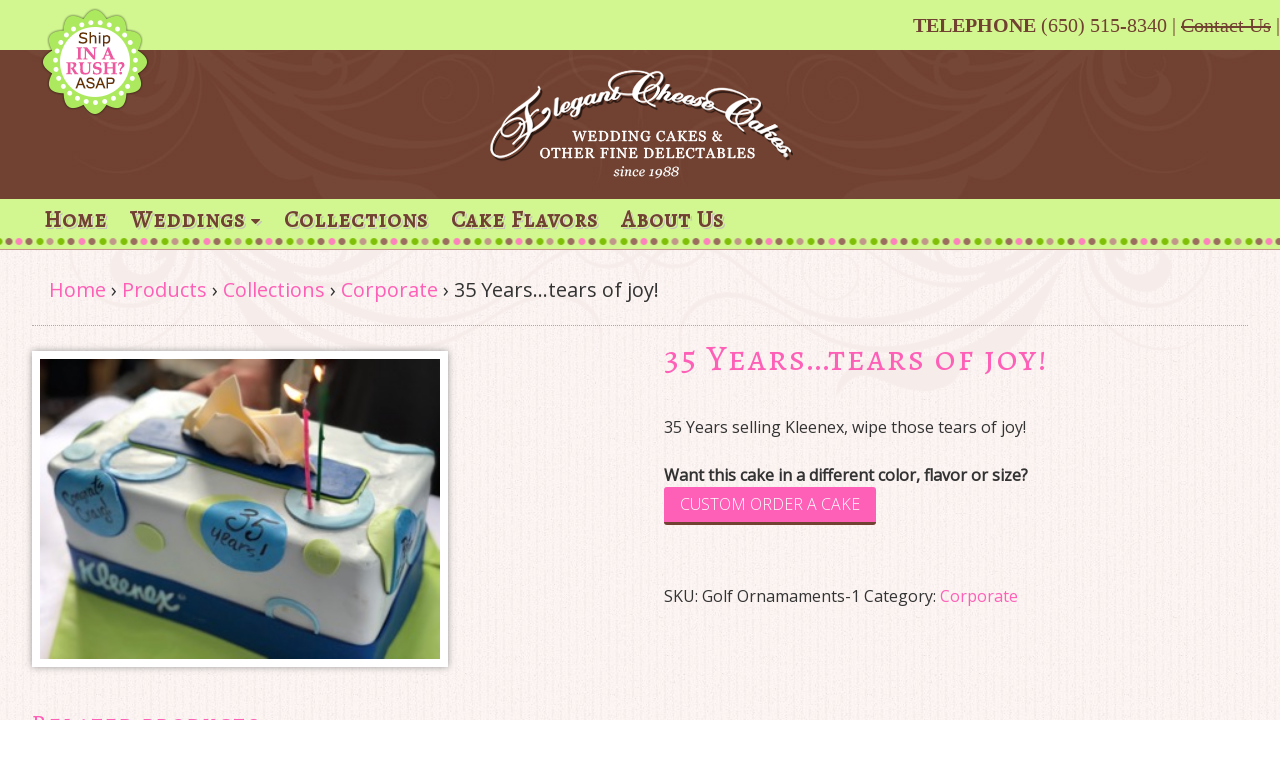

--- FILE ---
content_type: text/html; charset=UTF-8
request_url: https://www.elegantcheesecakes.com/product/piggy-2
body_size: 8093
content:
<!DOCTYPE html>
<html lang="en-US">
<head>
<meta charset="UTF-8" />
<title>35 Years&#8230;tears of joy! | Elegant Cheese Cakes</title>
<meta http-equiv="Content-Type" content="text/html; charset=UTF-8" />
<link rel="pingback" href="https://www.elegantcheesecakes.com/xmlrpc.php" />

<!--  Mobile viewport scale -->
<meta content="initial-scale=1.0, maximum-scale=1.0, user-scalable=yes" name="viewport"/>
<link rel='dns-prefetch' href='//ajax.googleapis.com' />
<link rel='dns-prefetch' href='//s.w.org' />
<link rel="alternate" type="application/rss+xml" title="Elegant Cheese Cakes &raquo; Feed" href="https://www.elegantcheesecakes.com/feed" />
<link rel="alternate" type="application/rss+xml" title="Elegant Cheese Cakes &raquo; Comments Feed" href="https://www.elegantcheesecakes.com/comments/feed" />
		<script type="text/javascript">
			window._wpemojiSettings = {"baseUrl":"https:\/\/s.w.org\/images\/core\/emoji\/12.0.0-1\/72x72\/","ext":".png","svgUrl":"https:\/\/s.w.org\/images\/core\/emoji\/12.0.0-1\/svg\/","svgExt":".svg","source":{"concatemoji":"https:\/\/www.elegantcheesecakes.com\/wp-includes\/js\/wp-emoji-release.min.js?ver=5.2.4"}};
			!function(a,b,c){function d(a,b){var c=String.fromCharCode;l.clearRect(0,0,k.width,k.height),l.fillText(c.apply(this,a),0,0);var d=k.toDataURL();l.clearRect(0,0,k.width,k.height),l.fillText(c.apply(this,b),0,0);var e=k.toDataURL();return d===e}function e(a){var b;if(!l||!l.fillText)return!1;switch(l.textBaseline="top",l.font="600 32px Arial",a){case"flag":return!(b=d([55356,56826,55356,56819],[55356,56826,8203,55356,56819]))&&(b=d([55356,57332,56128,56423,56128,56418,56128,56421,56128,56430,56128,56423,56128,56447],[55356,57332,8203,56128,56423,8203,56128,56418,8203,56128,56421,8203,56128,56430,8203,56128,56423,8203,56128,56447]),!b);case"emoji":return b=d([55357,56424,55356,57342,8205,55358,56605,8205,55357,56424,55356,57340],[55357,56424,55356,57342,8203,55358,56605,8203,55357,56424,55356,57340]),!b}return!1}function f(a){var c=b.createElement("script");c.src=a,c.defer=c.type="text/javascript",b.getElementsByTagName("head")[0].appendChild(c)}var g,h,i,j,k=b.createElement("canvas"),l=k.getContext&&k.getContext("2d");for(j=Array("flag","emoji"),c.supports={everything:!0,everythingExceptFlag:!0},i=0;i<j.length;i++)c.supports[j[i]]=e(j[i]),c.supports.everything=c.supports.everything&&c.supports[j[i]],"flag"!==j[i]&&(c.supports.everythingExceptFlag=c.supports.everythingExceptFlag&&c.supports[j[i]]);c.supports.everythingExceptFlag=c.supports.everythingExceptFlag&&!c.supports.flag,c.DOMReady=!1,c.readyCallback=function(){c.DOMReady=!0},c.supports.everything||(h=function(){c.readyCallback()},b.addEventListener?(b.addEventListener("DOMContentLoaded",h,!1),a.addEventListener("load",h,!1)):(a.attachEvent("onload",h),b.attachEvent("onreadystatechange",function(){"complete"===b.readyState&&c.readyCallback()})),g=c.source||{},g.concatemoji?f(g.concatemoji):g.wpemoji&&g.twemoji&&(f(g.twemoji),f(g.wpemoji)))}(window,document,window._wpemojiSettings);
		</script>
		<style type="text/css">
img.wp-smiley,
img.emoji {
	display: inline !important;
	border: none !important;
	box-shadow: none !important;
	height: 1em !important;
	width: 1em !important;
	margin: 0 .07em !important;
	vertical-align: -0.1em !important;
	background: none !important;
	padding: 0 !important;
}
</style>
	<style type="text/css">
@media only screen and (min-width: 980px) {
body.one-col-1360 #main-sidebar-container { width: 100%; }
body.one-col-1360 #main-sidebar-container #main { width: 100%; }
}
</style>
<link rel='stylesheet' id='wp-block-library-css'  href='https://www.elegantcheesecakes.com/wp-includes/css/dist/block-library/style.min.css?ver=5.2.4' type='text/css' media='all' />
<link rel='stylesheet' id='theme-stylesheet-css'  href='https://www.elegantcheesecakes.com/wp-content/themes/ecc-child/style.css?ver=1.0' type='text/css' media='all' />
<link rel='stylesheet' id='woocommerce-css'  href='https://www.elegantcheesecakes.com/wp-content/themes/canvas/includes/integrations/woocommerce/css/woocommerce.css?ver=5.2.4' type='text/css' media='all' />
<!--[if lt IE 9]>
<link href="https://www.elegantcheesecakes.com/wp-content/themes/canvas/css/non-responsive.css" rel="stylesheet" type="text/css" />
<style type="text/css">.col-full, #wrapper { width: 1360px; max-width: 1360px; } #inner-wrapper { padding: 0; } body.full-width #header, #nav-container, body.full-width #content, body.full-width #footer-widgets, body.full-width #footer { padding-left: 0; padding-right: 0; } body.fixed-mobile #top, body.fixed-mobile #header-container, body.fixed-mobile #footer-container, body.fixed-mobile #nav-container, body.fixed-mobile #footer-widgets-container { min-width: 1360px; padding: 0 1em; } body.full-width #content { width: auto; padding: 0 1em;}</style>
<![endif]-->
<script type='text/javascript' src='https://ajax.googleapis.com/ajax/libs/jquery/1.11.2/jquery.min.js?ver=1.11.2'></script>
<script type='text/javascript' src='https://www.elegantcheesecakes.com/wp-content/themes/canvas/includes/js/third-party.min.js?ver=5.2.4'></script>
<script type='text/javascript' src='https://www.elegantcheesecakes.com/wp-content/themes/canvas/includes/js/modernizr.min.js?ver=2.6.2'></script>
<script type='text/javascript' src='https://www.elegantcheesecakes.com/wp-content/themes/canvas/includes/js/general.min.js?ver=5.2.4'></script>

<!-- Adjust the website width -->
<style type="text/css">
	.col-full, #wrapper { max-width: 1360px !important; }
</style>

<link rel='https://api.w.org/' href='https://www.elegantcheesecakes.com/wp-json/' />
<link rel="EditURI" type="application/rsd+xml" title="RSD" href="https://www.elegantcheesecakes.com/xmlrpc.php?rsd" />
<link rel="wlwmanifest" type="application/wlwmanifest+xml" href="https://www.elegantcheesecakes.com/wp-includes/wlwmanifest.xml" /> 
<meta name="generator" content="WordPress 5.2.4" />
<meta name="generator" content="WooCommerce 3.0.0" />
<link rel="canonical" href="https://www.elegantcheesecakes.com/product/piggy-2" />
<link rel='shortlink' href='https://www.elegantcheesecakes.com/?p=4177' />
<link rel="alternate" type="application/json+oembed" href="https://www.elegantcheesecakes.com/wp-json/oembed/1.0/embed?url=https%3A%2F%2Fwww.elegantcheesecakes.com%2Fproduct%2Fpiggy-2" />
<link rel="alternate" type="text/xml+oembed" href="https://www.elegantcheesecakes.com/wp-json/oembed/1.0/embed?url=https%3A%2F%2Fwww.elegantcheesecakes.com%2Fproduct%2Fpiggy-2&#038;format=xml" />

<!-- Custom CSS Styling -->
<style type="text/css">
#logo .site-title, #logo .site-description { display:none; }
body {background-repeat:no-repeat;background-position:top left;background-attachment:scroll;border-top:0px solid #000000;}
a:link, a:visited, #loopedSlider a.flex-prev:hover, #loopedSlider a.flex-next:hover {color:#fe60b7} .quantity .plus, .quantity .minus {background-color: #fe60b7;}
a:hover, .post-more a:hover, .post-meta a:hover, .post p.tags a:hover {color:#dd9933}
body #wrapper .button, body #wrapper #content .button, body #wrapper #content .button:visited, body #wrapper #content .reply a, body #wrapper #content #respond .form-submit input#submit, input[type=submit], body #wrapper #searchsubmit, #navigation ul.cart .button, body #wrapper .woo-sc-button {border: none; background:#fe60b7}
body #wrapper .button:hover, body #wrapper #content .button:hover, body #wrapper #content .reply a:hover, body #wrapper #content #respond .form-submit input#submit:hover, input[type=submit]:hover, body #wrapper #searchsubmit:hover, #navigation ul.cart .button:hover, body #wrapper .woo-sc-button:hover {border: none; background:#88cb08}
#header {background-color:#714131;background-repeat:no-repeat;background-position:left top;margin-top:0px;margin-bottom:0px;padding-top:40px;padding-bottom:40px;border:0px solid ;}
#logo .site-title a {font:bold 40px/1em Arial, sans-serif;color:#ffffff;}
#logo .site-description {font:300 13px/1em Arial, sans-serif;color:#ffffff;}
#header-container{background-color:#714131;}#nav-container{background:transparent;}#nav-container{border-top:0px solid #dbdbdb;border-bottom:0px solid #dbdbdb;border-left:none;border-right:none;}#nav-container #navigation ul#main-nav > li:first-child{border-left: 0px solid #dbdbdb;}#footer-widgets-container{background-color:#714131}#footer-widgets{border:none;}#footer-container{background-color:#714131}#footer-container{border-top:0px solid #dbdbdb;}#footer {border-width: 0 !important;}
body, p { font:normal 20px/1.5em 'Open Sans', arial, sans-serif;color:#333333; }
h1 { font:normal 40px/1.2em 'Alegreya SC', arial, sans-serif;color:#fe60b7; }h2 { font:normal 36px/1.2em 'Alegreya SC', arial, sans-serif;color:#fe60b7; }h3 { font:bold 22px/1.2em 'Open Sans', arial, sans-serif;color:#756762; }h4 { font:bold 16px/1.2em 'Open Sans', arial, sans-serif;color:#756762; }h5 { font:bold 14px/1.2em 'Open Sans', arial, sans-serif;color:#756762; }h6 { font:bold 12px/1.2em 'Open Sans', arial, sans-serif;color:#756762; }
.page-title, .post .title, .page .title {font:bold 28px/1.1em Helvetica, Arial, sans-serif;color:#222222;}
.post .title a:link, .post .title a:visited, .page .title a:link, .page .title a:visited {color:#222222}
.post-meta { font:thin 12px/1.5em Helvetica, Arial, sans-serif;color:#999999; }
.entry, .entry p{ font:300 15px/1.5em Helvetica, Arial, sans-serif;color:#555555; }
.post-more {font:thin 13px/1.5em Helvetica, Arial, sans-serif;color:;border-top:0px solid #e6e6e6;border-bottom:0px solid #e6e6e6;}
#post-author, #connect {border-top:1px solid #e6e6e6;border-bottom:1px solid #e6e6e6;border-left:1px solid #e6e6e6;border-right:1px solid #e6e6e6;border-radius:5px;-moz-border-radius:5px;-webkit-border-radius:5px;background-color:#fafafa}
.nav-entries a, .woo-pagination { font:thin 13px/1em Helvetica, Arial, sans-serif;color:#888; }
.woo-pagination a, .woo-pagination a:hover {color:#888!important}
.widget h3 {font:bold 14px/1.2em Helvetica, Arial, sans-serif;color:#555555;border-bottom:1px solid #e6e6e6;}
.widget_recent_comments li, #twitter li { border-color: #e6e6e6;}
.widget p, .widget .textwidget { font:thin 13px/1.5em Helvetica, Arial, sans-serif;color:#555555; }
.widget {font:thin 13px/1.5em Helvetica, Arial, sans-serif;color:#555555;}
#tabs .inside li a, .widget_woodojo_tabs .tabbable .tab-pane li a { font:bold 12px/1.5em Helvetica, Arial, sans-serif;color:#555555; }
#tabs .inside li span.meta, .widget_woodojo_tabs .tabbable .tab-pane li span.meta { font:thin 11px/1.5em Helvetica, Arial, sans-serif;color:#999999; }
#tabs ul.wooTabs li a, .widget_woodojo_tabs .tabbable .nav-tabs li a { font:thin 11px/2em Helvetica, Arial, sans-serif;color:#999999; }
@media only screen and (min-width:768px) {
ul.nav li a, #navigation ul.rss a, #navigation ul.cart a.cart-contents, #navigation .cart-contents #navigation ul.rss, #navigation ul.nav-search, #navigation ul.nav-search a { font:bold 23px/1.2em 'Alegreya SC', arial, sans-serif;color:#714131; } #navigation ul.rss li a:before, #navigation ul.nav-search a.search-contents:before { color:#714131;}
#navigation ul.nav > li a:hover, #navigation ul.nav > li:hover a, #navigation ul.nav li ul li a, #navigation ul.cart > li:hover > a, #navigation ul.cart > li > ul > div, #navigation ul.cart > li > ul > div p, #navigation ul.cart > li > ul span, #navigation ul.cart .cart_list a, #navigation ul.nav li.current_page_item a, #navigation ul.nav li.current_page_parent a, #navigation ul.nav li.current-menu-ancestor a, #navigation ul.nav li.current-cat a, #navigation ul.nav li.current-menu-item a { color:#714131!important; }
#navigation ul.nav > li a:hover, #navigation ul.nav > li:hover, #navigation ul.nav li ul, #navigation ul.cart li:hover a.cart-contents, #navigation ul.nav-search li:hover a.search-contents, #navigation ul.nav-search a.search-contents + ul, #navigation ul.cart a.cart-contents + ul, #navigation ul.nav li.current_page_item a, #navigation ul.nav li.current_page_parent a, #navigation ul.nav li.current-menu-ancestor a, #navigation ul.nav li.current-cat a, #navigation ul.nav li.current-menu-item a{background-color:transparent!important}
#navigation ul.nav li ul, #navigation ul.cart > li > ul > div  { border: 0px solid #dbdbdb; }
#navigation ul.nav > li:hover > ul  { left: 0; }
#navigation ul.nav > li  { border-right: 0px solid #dbdbdb; }#navigation ul.nav > li:hover > ul  { left: 0; }
#navigation { box-shadow: none; -moz-box-shadow: none; -webkit-box-shadow: none; }#navigation ul li:first-child, #navigation ul li:first-child a { border-radius:0px 0 0 0px; -moz-border-radius:0px 0 0 0px; -webkit-border-radius:0px 0 0 0px; }
#nav-container { margin-top:0px;margin-bottom:0px; }#navigation {background:transparent;border-top:0px solid #dbdbdb;border-bottom:0px solid #dbdbdb;border-left:0px solid #dbdbdb;border-right:0px solid #dbdbdb;border-radius:0px; -moz-border-radius:0px; -webkit-border-radius:0px;margin-top:0;margin-bottom:0;}
#top, #top ul.nav li ul li a:hover { background:#d2f790;}
#top ul.nav li a:hover, #top ul.nav li.current_page_item a, #top ul.nav li.current_page_parent a,#top ul.nav li.current-menu-ancestor a,#top ul.nav li.current-cat a,#top ul.nav li.current-menu-item a,#top ul.nav li.sfHover, #top ul.nav li ul, #top ul.nav > li:hover a, #top ul.nav li ul li a { color:#714131!important;}
#top ul.nav li a:hover, #top ul.nav li.current_page_item a, #top ul.nav li.current_page_parent a,#top ul.nav li.current-menu-ancestor a,#top ul.nav li.current-cat a,#top ul.nav li.current-menu-item a,#top ul.nav li.sfHover, #top ul.nav li ul, #top ul.nav > li:hover { background:none;}
#top ul.nav li a { font:normal 18px/1.6em Georgia, serif;color:#714131; }
#top ul.nav li.parent > a:after { border-top-color:#714131;}
}
#footer, #footer p { font:300 13px/1.4em Arial, sans-serif;color:#999999; }
#footer {border-top:0px solid #dbdbdb;border-bottom:0px solid ;border-left:0px solid ;border-right:0px solid ;border-radius:0px; -moz-border-radius:0px; -webkit-border-radius:0px;}
.magazine #loopedSlider .content h2.title a { font:bold 24px/1em Arial, sans-serif;color:#ffffff; }
.wooslider-theme-magazine .slide-title a { font:bold 24px/1em Arial, sans-serif;color:#ffffff; }
.magazine #loopedSlider .content .excerpt p { font:thin 13px/1.5em Arial, sans-serif;color:#cccccc; }
.wooslider-theme-magazine .slide-content p, .wooslider-theme-magazine .slide-excerpt p { font:thin 13px/1.5em Arial, sans-serif;color:#cccccc; }
.magazine .block .post .title a {font:bold 18px/1.2em Helvetica, Arial, sans-serif;color:#222222; }
#loopedSlider.business-slider .content h2 { font:bold 64px/1em Arial, sans-serif;color:#ffffff; }
#loopedSlider.business-slider .content h2.title a { font:bold 64px/1em Arial, sans-serif;color:#ffffff; }
.wooslider-theme-business .has-featured-image .slide-title { font:bold 64px/1em Arial, sans-serif;color:#ffffff; }
.wooslider-theme-business .has-featured-image .slide-title a { font:bold 64px/1em Arial, sans-serif;color:#ffffff; }
#wrapper #loopedSlider.business-slider .content p { font:300 21px/1.5em Arial, sans-serif;color:#cccccc; }
.wooslider-theme-business .has-featured-image .slide-content p { font:300 21px/1.5em Arial, sans-serif;color:#cccccc; }
.wooslider-theme-business .has-featured-image .slide-excerpt p { font:300 21px/1.5em Arial, sans-serif;color:#cccccc; }
@media only screen and (min-width:768px) {
#wrapper #loopedSlider.business-slider .content { background: none; width: 50%; top: 20%; bottom: inherit; }
}
.archive_header { font:bold 18px/1em Arial, sans-serif;color:#222222; }
.archive_header {border-bottom:1px solid #e6e6e6;}
</style>

<!-- Woo Shortcodes CSS -->
<link href="https://www.elegantcheesecakes.com/wp-content/themes/canvas/functions/css/shortcodes.css" rel="stylesheet" type="text/css" />

<!-- Custom Stylesheet -->
<link href="https://www.elegantcheesecakes.com/wp-content/themes/canvas/custom.css" rel="stylesheet" type="text/css" />

<!-- Custom Stylesheet In Child Theme -->
<link href="https://www.elegantcheesecakes.com/wp-content/themes/ecc-child/custom.css" rel="stylesheet" type="text/css" />

<!-- Theme version -->
<meta name="generator" content="Elegant Cheese Cakes 1.0" />
<meta name="generator" content="Canvas 5.9.11" />
<meta name="generator" content="WooFramework 6.2.0" />

<!-- Google Webfonts -->
<link href="https://fonts.googleapis.com/css?family=Open+Sans%3A300%2C%3A300italic%2C%3Aregular%2C%3Aitalic%2C%3A600%2C%3A600italic%2C%3A700%2C%3A700italic%2C%3A800%2C%3A800italic%7CAlegreya+SC%3Aregular%2C%3Aitalic%2C%3A700%2C%3A700italic%2C%3A900%2C%3A900italic" rel="stylesheet" type="text/css" />
<!--[if lt IE 9]><script src="https://html5shiv.googlecode.com/svn/trunk/html5.js"></script><![endif]--><style type="text/css">.broken_link, a.broken_link {
	text-decoration: line-through;
}</style><link rel="icon" href="https://www.elegantcheesecakes.com/wp-content/uploads/cropped-ecc-icon2-32x32.png" sizes="32x32" />
<link rel="icon" href="https://www.elegantcheesecakes.com/wp-content/uploads/cropped-ecc-icon2-192x192.png" sizes="192x192" />
<link rel="apple-touch-icon-precomposed" href="https://www.elegantcheesecakes.com/wp-content/uploads/cropped-ecc-icon2-180x180.png" />
<meta name="msapplication-TileImage" content="https://www.elegantcheesecakes.com/wp-content/uploads/cropped-ecc-icon2-270x270.png" />
<script type='text/javascript' src="/wp-content/themes/ecc-child/js/ecc-scripts.js"></script>

</head>
<body class="product-template-default single single-product postid-4177 custom-background woocommerce woocommerce-page chrome alt-style-default has-lightbox one-col width-1360 one-col-1360 full-width full-header full-footer">
 	<div class="head-top-bar-wrapper">
    	<div class="head-top-bar-content col-full">
			<div class="top-bar-contact"><strong> TELEPHONE</strong> (650) 515-8340 | <a href="http://elegantcheesecakes.com/contact-us/" class="broken_link">Contact Us</a> | <a href="http://elegantcheesecakes.com/my-account/" class="broken_link">My Account</a></div>
        </div>
    </div>


<div id="wrapper">

	<div id="inner-wrapper">


	    <!--#header-container-->
    <div id="header-container">
<h3 class="nav-toggle icon"><a href="#navigation">Navigation</a></h3>

	<header id="header" class="col-full">
            <a href="/ship-today" title="Need It ASAP? View our quick ship items"><div class="top-bar-rush-badge"></div></a>

		<div id="logo">
<a href="https://www.elegantcheesecakes.com/" title="And you thought we just made great cheese cakes."><img src="https://elegantcheesecakes.com/wp-content/uploads/2015/06/ecc-logo1.png" alt="Elegant Cheese Cakes" /></a>
<span class="site-title"><a href="https://www.elegantcheesecakes.com/">Elegant Cheese Cakes</a></span>
<span class="site-description">And you thought we just made great cheese cakes.</span>
</div>
        
	</header>
    
	    </div><!--/#header-container-->
    <!--#nav-container-->
    <div id="nav-container">
<nav id="navigation" class="col-full" role="navigation">

	
	<section class="menus nav-icons nav-icons-1">

		<a href="https://www.elegantcheesecakes.com" class="nav-home"><span>Home</span></a>

	<h3>Main Nav</h3><ul id="main-nav" class="nav fl"><li id="menu-item-15" class="menu-item menu-item-type-post_type menu-item-object-page menu-item-home menu-item-15"><a href="https://www.elegantcheesecakes.com/">Home</a></li>
<li id="menu-item-58" class="menu-item menu-item-type-post_type menu-item-object-page menu-item-has-children menu-item-58"><a href="https://www.elegantcheesecakes.com/weddings">Weddings</a>
<ul class="sub-menu">
	<li id="menu-item-990" class="menu-item menu-item-type-post_type menu-item-object-page menu-item-990"><a href="https://www.elegantcheesecakes.com/wedding-cakes">Wedding Cakes</a></li>
	<li id="menu-item-885" class="menu-item menu-item-type-custom menu-item-object-custom menu-item-885"><a href="/product-category/weddings/smaller-nuptials">Smaller Nuptials</a></li>
	<li id="menu-item-886" class="menu-item menu-item-type-custom menu-item-object-custom menu-item-886"><a href="/product-category/weddings/wedding-individual-desserts">Individual Desserts</a></li>
	<li id="menu-item-887" class="menu-item menu-item-type-custom menu-item-object-custom menu-item-887"><a href="/product-category/weddings/shower-and-groom">Shower and Groom Cakes</a></li>
	<li id="menu-item-888" class="menu-item menu-item-type-post_type menu-item-object-page menu-item-888"><a href="https://www.elegantcheesecakes.com/flavors">Cake Flavors</a></li>
</ul>
</li>
<li id="menu-item-1266" class="menu-item menu-item-type-post_type menu-item-object-page menu-item-1266"><a href="https://www.elegantcheesecakes.com/our-collections">Collections</a></li>
<li id="menu-item-55" class="menu-item menu-item-type-post_type menu-item-object-page menu-item-55"><a href="https://www.elegantcheesecakes.com/flavors">Cake Flavors</a></li>
<li id="menu-item-57" class="menu-item menu-item-type-post_type menu-item-object-page menu-item-57"><a href="https://www.elegantcheesecakes.com/about-us">About Us</a></li>
</ul>	<div class="side-nav">
    	<ul class="cart fr no-rss-link">
    		<li>
    				<a class="cart-contents" href="" title="View your shopping cart">
			</a>
    			<ul>
	    			<li><div class="widget woocommerce widget_shopping_cart"><div class="widget_shopping_cart_content"></div></div></li>
				</ul>
    		</li>
   		</ul>
    		</div><!-- /#side-nav -->

	</section><!-- /.menus -->

	<a href="#top" class="nav-close"><span>Return to Content</span></a>

</nav>
    </div><!--/#nav-container-->

			<!-- #content Starts -->
			    <div id="content" class="col-full">

	    	<div id="main-sidebar-container">

	            <!-- #main Starts -->
	            	            <section id="main" class="col-left">
	    <div class="breadcrumb breadcrumbs woo-breadcrumbs"><div class="breadcrumb-trail"><span class="trail-before"><span class="breadcrumb-title">You are here:</span></span> <a href="https://www.elegantcheesecakes.com" title="Elegant Cheese Cakes" rel="home" class="trail-begin">Home</a> <span class="sep">›</span> <a href="https://www.elegantcheesecakes.com/shop" title="Products">Products</a> <span class="sep">›</span> <a href="https://www.elegantcheesecakes.com/product-category/collections" title="View Collections">Collections</a> <span class="sep">›</span> <a href="https://www.elegantcheesecakes.com/product-category/collections/corporate" title="View Corporate">Corporate</a> <span class="sep">›</span> <span class="trail-end">35 Years&#8230;tears of joy!</span></div></div>
		
			

<div id="product-4177" class="post-4177 product type-product status-publish has-post-thumbnail product_cat-corporate product_shipping_class-custom-quote first instock shipping-taxable product-type-simple">

	<div class="woocommerce-product-gallery woocommerce-product-gallery--with-images woocommerce-product-gallery--columns-4 images" data-columns="4" style="opacity: 0; transition: opacity .25s ease-in-out;">
	<figure class="woocommerce-product-gallery__wrapper">
		<div data-thumb="https://www.elegantcheesecakes.com/wp-content/uploads/kleenex-180x180.jpeg" class="woocommerce-product-gallery__image"><a href="https://www.elegantcheesecakes.com/wp-content/uploads/kleenex.jpeg"><img width="320" height="240" src="https://www.elegantcheesecakes.com/wp-content/uploads/kleenex.jpeg" class="attachment-shop_single size-shop_single wp-post-image" alt="" title="" data-src="https://www.elegantcheesecakes.com/wp-content/uploads/kleenex.jpeg" data-large_image="https://www.elegantcheesecakes.com/wp-content/uploads/kleenex.jpeg" data-large_image_width="320" data-large_image_height="240" srcset="https://www.elegantcheesecakes.com/wp-content/uploads/kleenex.jpeg 320w, https://www.elegantcheesecakes.com/wp-content/uploads/kleenex-300x225.jpeg 300w" sizes="(max-width: 320px) 100vw, 320px" /></a></div>	</figure>
</div>

	<div class="summary entry-summary">

		<h1 class="product_title entry-title">35 Years&#8230;tears of joy!</h1><p class="price"></p>
<div class="woocommerce-product-details__short-description">
    <p>35 Years selling Kleenex, wipe those tears of joy!</p>
<p><strong>Want this cake in a different color, flavor or size?</strong><br />
<a href="/custom-order/" class="woo-sc-button  custom" style="background:;border-color:"><span class="woo-">Custom Order A Cake</span></a></p>
</div>
<div class="product_meta">

	
	
		<span class="sku_wrapper">SKU: <span class="sku">Golf Ornamaments-1</span></span>

	
	<span class="posted_in">Category: <a href="https://www.elegantcheesecakes.com/product-category/collections/corporate" rel="tag">Corporate</a></span>
	
	
</div>


	</div><!-- .summary -->

	
	<div class="woocommerce-tabs wc-tabs-wrapper">
		<ul class="tabs wc-tabs" role="tablist">
							<li class="description_tab" id="tab-title-description" role="tab" aria-controls="tab-description">
					<a href="#tab-description">Description</a>
				</li>
					</ul>
					<div class="woocommerce-Tabs-panel woocommerce-Tabs-panel--description panel entry-content wc-tab" id="tab-description" role="tabpanel" aria-labelledby="tab-title-description">
				
  <h2>Description</h2>

<p>&nbsp;</p>
<p>Send a little cheer next Holiday with our personalized golf balls. Someone special had the the winning swing!</p>
<p><strong>Want this cake in a different color, flavor or size?</strong><br />
<a href="/custom-order/" class="woo-sc-button  custom" style="background:;border-color:"><span class="woo-">Custom Order A Cake</span></a>
			</div>
			</div>


	<section class="related products">

		<h2>Related products</h2>

		<ul class="products">

			
				<li class="post-2663 product type-product status-publish has-post-thumbnail product_cat-corporate product_cat-christmas product_shipping_class-shipping-free first instock shipping-taxable product-type-simple">
	<a href="https://www.elegantcheesecakes.com/product/cigars-for-any-celebration" class="woocommerce-LoopProduct-link"><img width="300" height="300" src="https://www.elegantcheesecakes.com/wp-content/uploads/cigarsaltreca-300x300.jpg" class="attachment-shop_catalog size-shop_catalog wp-post-image" alt="cigarsaltreca" title="cigarsaltreca" srcset="https://www.elegantcheesecakes.com/wp-content/uploads/cigarsaltreca-300x300.jpg 300w, https://www.elegantcheesecakes.com/wp-content/uploads/cigarsaltreca-150x150.jpg 150w, https://www.elegantcheesecakes.com/wp-content/uploads/cigarsaltreca-180x180.jpg 180w, https://www.elegantcheesecakes.com/wp-content/uploads/cigarsaltreca-600x600.jpg 600w" sizes="(max-width: 300px) 100vw, 300px" /><h2 class="woocommerce-loop-product__title">Cigars for any celebration</h2>
</a><a rel="nofollow" href="https://www.elegantcheesecakes.com/product/cigars-for-any-celebration" data-quantity="1" data-product_id="2663" data-product_sku="Cigars" class="button product_type_simple ajax_add_to_cart">Read more</a></li>

			
				<li class="post-3123 product type-product status-publish has-post-thumbnail product_cat-special-occasions product_cat-corporate product_shipping_class-custom-quote  instock shipping-taxable product-type-simple">
	<a href="https://www.elegantcheesecakes.com/product/the-book-club-party-2" class="woocommerce-LoopProduct-link"><img width="300" height="300" src="https://www.elegantcheesecakes.com/wp-content/uploads/product_img_751_400x400-300x300.jpg" class="attachment-shop_catalog size-shop_catalog wp-post-image" alt="product_img_751_400x400" title="product_img_751_400x400" srcset="https://www.elegantcheesecakes.com/wp-content/uploads/product_img_751_400x400-300x300.jpg 300w, https://www.elegantcheesecakes.com/wp-content/uploads/product_img_751_400x400-150x150.jpg 150w, https://www.elegantcheesecakes.com/wp-content/uploads/product_img_751_400x400-180x180.jpg 180w, https://www.elegantcheesecakes.com/wp-content/uploads/product_img_751_400x400.jpg 400w" sizes="(max-width: 300px) 100vw, 300px" /><h2 class="woocommerce-loop-product__title">The Graduate</h2>
</a><a rel="nofollow" href="https://www.elegantcheesecakes.com/product/the-book-club-party-2" data-quantity="1" data-product_id="3123" data-product_sku="bookclub-1" class="button product_type_simple ajax_add_to_cart">Read more</a></li>

			
				<li class="post-3128 product type-product status-publish has-post-thumbnail product_cat-special-occasions product_cat-corporate product_shipping_class-custom-quote  instock shipping-taxable product-type-simple">
	<a href="https://www.elegantcheesecakes.com/product/the-book-club-party-2-2" class="woocommerce-LoopProduct-link"><img width="300" height="300" src="https://www.elegantcheesecakes.com/wp-content/uploads/matts57th-e1493289721658-300x300.jpg" class="attachment-shop_catalog size-shop_catalog wp-post-image" alt="matt57" title="matt57" srcset="https://www.elegantcheesecakes.com/wp-content/uploads/matts57th-e1493289721658-300x300.jpg 300w, https://www.elegantcheesecakes.com/wp-content/uploads/matts57th-e1493289721658-150x150.jpg 150w, https://www.elegantcheesecakes.com/wp-content/uploads/matts57th-e1493289721658-180x180.jpg 180w, https://www.elegantcheesecakes.com/wp-content/uploads/matts57th-e1493289721658-600x600.jpg 600w" sizes="(max-width: 300px) 100vw, 300px" /><h2 class="woocommerce-loop-product__title">A saucey 57th</h2>
</a><a rel="nofollow" href="https://www.elegantcheesecakes.com/product/the-book-club-party-2-2" data-quantity="1" data-product_id="3128" data-product_sku="bookclub-1-1" class="button product_type_simple ajax_add_to_cart">Read more</a></li>

			
				<li class="post-13232 product type-product status-publish has-post-thumbnail product_cat-special-occasions product_cat-corporate product_shipping_class-custom-quote last instock shipping-taxable product-type-simple">
	<a href="https://www.elegantcheesecakes.com/product/the-book-club-party-2-2-2" class="woocommerce-LoopProduct-link"><img width="300" height="300" src="https://www.elegantcheesecakes.com/wp-content/uploads/IMG_3577-300x300.jpg" class="attachment-shop_catalog size-shop_catalog wp-post-image" alt="IMG_3577" title="IMG_3577" srcset="https://www.elegantcheesecakes.com/wp-content/uploads/IMG_3577-300x300.jpg 300w, https://www.elegantcheesecakes.com/wp-content/uploads/IMG_3577-150x150.jpg 150w, https://www.elegantcheesecakes.com/wp-content/uploads/IMG_3577-180x180.jpg 180w, https://www.elegantcheesecakes.com/wp-content/uploads/IMG_3577-600x600.jpg 600w" sizes="(max-width: 300px) 100vw, 300px" /><h2 class="woocommerce-loop-product__title">100 Years</h2>
</a><a rel="nofollow" href="https://www.elegantcheesecakes.com/product/the-book-club-party-2-2-2" data-quantity="1" data-product_id="13232" data-product_sku="bookclub-1-1-2" class="button product_type_simple ajax_add_to_cart">Read more</a></li>

			
		</ul>

	</section>


</div><!-- #product-4177 -->


		
					</section><!-- /#main -->
	            
			</div><!-- /#main-sidebar-container -->

			
	    </div><!-- /#content -->
			    
	
    <!--#footer-widgets-container-->
    <div id="footer-widgets-container">
<section id="footer-widgets" class="col-full col-3">
				<div class="block footer-widget-1">
    	<div id="nav_menu-3" class="widget widget_nav_menu"><h3>OUR CAKES</h3><div class="menu-our-cakes-container"><ul id="menu-our-cakes" class="menu"><li id="menu-item-1267" class="menu-item menu-item-type-post_type menu-item-object-page menu-item-1267"><a href="https://www.elegantcheesecakes.com/our-collections">Our Collections</a></li>
<li id="menu-item-272" class="menu-item menu-item-type-post_type menu-item-object-page menu-item-272"><a href="https://www.elegantcheesecakes.com/weddings">Weddings</a></li>
<li id="menu-item-273" class="menu-item menu-item-type-post_type menu-item-object-page menu-item-273"><a href="https://www.elegantcheesecakes.com/flavors">Cake Flavors</a></li>
</ul></div></div>	</div>
        				<div class="block footer-widget-2">
    	<div id="nav_menu-4" class="widget widget_nav_menu"><h3>ABOUT US</h3><div class="menu-about-us-container"><ul id="menu-about-us" class="menu"><li id="menu-item-277" class="menu-item menu-item-type-post_type menu-item-object-page menu-item-277"><a href="https://www.elegantcheesecakes.com/about-us">About Elegant Cheese Cakes</a></li>
</ul></div></div><div id="nav_menu-8" class="widget widget_nav_menu"><h3>Terms and Conditions</h3><div class="menu-terms-container"><ul id="menu-terms" class="menu"><li id="menu-item-831" class="menu-item menu-item-type-post_type menu-item-object-page menu-item-831"><a href="https://www.elegantcheesecakes.com/shipping-pricing-and-terms">Shipping Pricing and Terms</a></li>
<li id="menu-item-832" class="menu-item menu-item-type-post_type menu-item-object-page menu-item-832"><a href="https://www.elegantcheesecakes.com/privacy-policy">Privacy Policy</a></li>
<li id="menu-item-833" class="menu-item menu-item-type-post_type menu-item-object-page menu-item-833"><a href="https://www.elegantcheesecakes.com/terms-of-use">Terms of Use</a></li>
</ul></div></div>	</div>
        				<div class="block footer-widget-3">
    	<div id="woo_subscribe-2" class="widget widget_woo_subscribe">
	
	<aside id="connect">

		<h3>GET SOCIAL</h3>



		<div >

			<p>Follow Us Online.</p>



			


			


			
			<div class="social">

		   		
		   		<a target="_blank" href="https://www.facebook.com/pages/Elegant-Cheese-Cakes/147458490586" class="facebook" title="Facebook"></a>



		   		
		   		<a target="_blank" href="https://www.flickr.com/photos/54370467@N04/" class="flickr" title="Flickr"></a>



		   		
		   		<a target="_blank" href="https://instagram.com/elegantcheesecakes/" class="instagram" title="Instagram"></a>



				
		   		<a target="_blank" href="https://www.pinterest.com/elegcheesecakes/" class="pinterest" title="Pinterest"></a>



				
			</div>

			


		</div><!-- col-left -->



		


        <div class="fix"></div>

	</aside>

	
</div><div id="media_image-2" class="widget widget_media_image"><h3>Featured in Wedding Chicks</h3><a href="https://www.weddingchicks.com/blog/luxury-ritz-carlton-half-moon-bay-wedding-l-15764-l-43.html"><img width="150" height="150" src="https://www.elegantcheesecakes.com/wp-content/uploads/wedding-chicks-w-150x150.png" class="image wp-image-3860  attachment-thumbnail size-thumbnail" alt="" style="max-width: 100%; height: auto;" srcset="https://www.elegantcheesecakes.com/wp-content/uploads/wedding-chicks-w-150x150.png 150w, https://www.elegantcheesecakes.com/wp-content/uploads/wedding-chicks-w-298x300.png 298w, https://www.elegantcheesecakes.com/wp-content/uploads/wedding-chicks-w-180x180.png 180w, https://www.elegantcheesecakes.com/wp-content/uploads/wedding-chicks-w.png 300w" sizes="(max-width: 150px) 100vw, 150px" /></a></div>	</div>
        		<div class="fix"></div>
</section><!--/#footer-widgets-->
	</div><!--/#footer_widgets_container_end-->
    <!--#footer_container_start-->
    <div id="footer-container">
	<footer id="footer" class="col-full">

		
		<div id="copyright" class="col-left">
			<p><p></p></p>		</div>

		<div id="credit" class="col-right">
			<p><p></p></p>		</div>

	</footer>

	    </div><!--/#footer_container_end-->

	</div><!-- /#inner-wrapper -->

</div><!-- /#wrapper -->

<div class="fix"></div><!--/.fix-->

			<script>
				jQuery(document).ready(function(){
					jQuery('.images a').attr('rel', 'prettyPhoto[product-gallery]');
				});
			</script>
		<script type="application/ld+json">{"@context":"http:\/\/schema.org\/","@type":"Product","@id":"https:\/\/www.elegantcheesecakes.com\/product\/piggy-2","url":"https:\/\/www.elegantcheesecakes.com\/product\/piggy-2","name":"35 Years...tears of joy!","offers":[{"@type":"Offer","priceCurrency":"USD","availability":"http:\/\/schema.org\/InStock","sku":"Golf Ornamaments-1","image":"https:\/\/www.elegantcheesecakes.com\/wp-content\/uploads\/kleenex.jpeg","description":"&nbsp; Send a little cheer next Holiday with our personalized\u00a0golf balls. Someone special had the the winning swing! Want this cake in a different color, flavor or size? [button link=\"\/custom-order\/\"]Custom Order A Cake[\/button]","seller":{"@type":"Organization","name":"Elegant Cheese Cakes","url":"https:\/\/www.elegantcheesecakes.com"},"price":"0.00"}]}</script><script type='text/javascript'>
/* <![CDATA[ */
var qpprFrontData = {"linkData":{"\/product-category\/collections\/":[0,1,""],"\/products-page\/ship-today\/falling-leaves-2-ways-new-pumpkin-cake-flavor\/":[0,1,""]},"siteURL":"https:\/\/www.elegantcheesecakes.com","siteURLq":"https:\/\/www.elegantcheesecakes.com"};
/* ]]> */
</script>
<script type='text/javascript' src='https://www.elegantcheesecakes.com/wp-content/plugins/quick-pagepost-redirect-plugin/js/qppr_frontend_script.min.js?ver=5.1.8'></script>
<script type='text/javascript'>
/* <![CDATA[ */
var wc_single_product_params = {"i18n_required_rating_text":"Please select a rating","review_rating_required":"yes","flexslider":{"rtl":false,"animation":"slide","smoothHeight":false,"directionNav":false,"controlNav":"thumbnails","slideshow":false,"animationSpeed":500,"animationLoop":false},"zoom_enabled":"","photoswipe_enabled":"","flexslider_enabled":""};
/* ]]> */
</script>
<script type='text/javascript' src='//www.elegantcheesecakes.com/wp-content/plugins/woocommerce/assets/js/frontend/single-product.min.js?ver=3.0.0'></script>
<script type='text/javascript' src='//www.elegantcheesecakes.com/wp-content/plugins/woocommerce/assets/js/jquery-blockui/jquery.blockUI.min.js?ver=2.70'></script>
<script type='text/javascript' src='//www.elegantcheesecakes.com/wp-content/plugins/woocommerce/assets/js/js-cookie/js.cookie.min.js?ver=2.1.3'></script>
<script type='text/javascript'>
/* <![CDATA[ */
var woocommerce_params = {"ajax_url":"\/wp-admin\/admin-ajax.php","wc_ajax_url":"\/product\/piggy-2?wc-ajax=%%endpoint%%"};
/* ]]> */
</script>
<script type='text/javascript' src='//www.elegantcheesecakes.com/wp-content/plugins/woocommerce/assets/js/frontend/woocommerce.min.js?ver=3.0.0'></script>
<script type='text/javascript'>
/* <![CDATA[ */
var wc_cart_fragments_params = {"ajax_url":"\/wp-admin\/admin-ajax.php","wc_ajax_url":"\/product\/piggy-2?wc-ajax=%%endpoint%%","fragment_name":"wc_fragments"};
/* ]]> */
</script>
<script type='text/javascript' src='//www.elegantcheesecakes.com/wp-content/plugins/woocommerce/assets/js/frontend/cart-fragments.min.js?ver=3.0.0'></script>
<script type='text/javascript' src='//www.elegantcheesecakes.com/wp-content/plugins/woocommerce/assets/js/prettyPhoto/jquery.prettyPhoto.min.js?ver=3.1.6'></script>
<script type='text/javascript' src='https://www.elegantcheesecakes.com/wp-includes/js/wp-embed.min.js?ver=5.2.4'></script>
</body>
</html>

--- FILE ---
content_type: text/css
request_url: https://www.elegantcheesecakes.com/wp-content/themes/ecc-child/style.css?ver=1.0
body_size: 125
content:
/*
Theme Name: Elegant Cheese Cakes	
Theme URI: http://www.woothemes.com/
Version: 1.0
Description: Designed by John Anderson Web Design and Development.
Author: John Anderson
Author URI: http://www.artseepixel.com/
Template: canvas
*/

/*

WARNING! DO NOT EDIT THIS FILE!

To make it easy to update your theme, you should not edit the styles in this file. Instead use
the custom.css file to add your styles. You can copy a style from this file and paste it in
custom.css and it will override the style in this file. You have been warned! :)

*/

@import url("../canvas/style.css");

--- FILE ---
content_type: text/css
request_url: https://www.elegantcheesecakes.com/wp-content/themes/ecc-child/custom.css
body_size: 5325
content:
/*

CUSTOM STYLESHEET FOR ELEGANT CHEESE CAKES CUSTOM THEME

---------------------

/* GLOBAL STYLES

----------------

Add styles beneath this line that you want to be applied across your entire site 

*/

/* special formatting */

div.clear-all {
    clear: both;
    display: block;
    line-height: 0;
}
/* fonts */

@font-face {
    font-family: 'Charlemagne Std Bold';
    src: url('fonts/charlemagne_std_bold.eot');
    src: url('fonts/charlemagne_std_bold.eot?#iefix') format('embedded-opentype'), url('fonts/charlemagne_std_bold.svg#Charlemagne Std Bold') format('svg'), url('fonts/charlemagne_std_bold.woff') format('woff'), url('fonts/charlemagne_std_bold.ttf') format('truetype');
    font-weight: normal;
    font-style: normal;
}
body {
    background-image: url(/wp-content/uploads/site-bg-top-flourish.png), url(/wp-content/uploads/site-bg-tile.jpg);
    background-repeat: no-repeat, repeat;
    background-position: center 110px, left top;
}
body.home {
    background-position: center 670px, left top;
}
h1,
h2,
h3 {
    font-family: "Charlemagne" Georgia, "Times New Roman", Times, serif;
    font-weight: 500;
    letter-spacing: 2px;
}
h1 {
    font-size: 45px;
    font-size: 2.5em;
}
body.home h1 {
    margin: 0;
    line-height: 1.25em;
}
h2 {
    font-size: 24px;
    line-height: normal !important;
}
h3 {
    font-size: 30px;
    font-size: 1.667em;
}
h4 {
    color: #756762;
    font-size: 20px;
    font-size: 1.111em;
}
h4 a {
    color: #756762 !important;
}
h4 a:hover {
    text-decoration: none;
    color: #fe60b7 !important;
}
span.dropcap {
    color: #666;
}
/* page title */

.post .title a:link,
.post .title a:visited,
.page .title a:link,
.page .title a:visited {
    color: #fe60b7;
    line-height: normal !important;
}
.page-title,
.post .title,
.page .title {
    color: #fe60b7;
    text-shadow: 1px 1px 0 #fafafa, 2px 2px 0 rgba(198, 192, 190, 1), 0 0 1px #fafafa;
    line-height: normal !important;
}
/* remove slide option */

body .woo-sc-box.alert {
    display: none;
}
/* special drop shadow/stroke */

.title-drop-shadow {
    text-shadow: 1px 1px 0 #fafafa, 2px 2px 0 rgba(198, 192, 190, 1), 0 0 1px #fafafa;
}
.entry img,
img.thumbnail,
#portfolio .group.portfolio-img img,
.video-featured-in-the-news {
    height: auto;
    padding: 0;
    background: #F8F8F8;
    background: rgba(255, 255, 255, 0.7);
    border: 6px solid #fff;
    box-shadow: 0px 0px 7px #999;
}
img.img-transparent-bg {
    background: transparent;
    border: none;
    box-shadow: none;
}
.img-no-frame img {
    background: transparent !important;
    border: none !important;
    box-shadow: none !important;
    font-size: 0;
    line-height: 0;
}
/* font size larger */

.entry,
.entry p {
    font: 300 18px/1.25em Helvetica, Arial, sans-serif;
    line-height: 1.4em;
    color: #333;
}
/* BUTTONS */

body #wrapper .button,
body #wrapper #content .button,
.woo-sc-button.custom {
    border-bottom: 3px solid #714131 !important;
}
body #wrapper .button,
body #wrapper #content .button:Hover {
    border-bottom: 3px solid #714131;
}
/* LAYOUT */

body.two-col-left-960 #main-sidebar-container #sidebar {
    /* jwa  width: 23.385%; */
    
    width: 28.385%;
    border: 1px dashed red;
}
body.two-col-left-960 #main-sidebar-container #main {
    /* width: 73.385% ja */
    
    width: 68.385%;
}
/* HEADER */

#header-container {
    background: #704131 url(img/ecc-header-bg.jpg) center bottom no-repeat;
}
#header {
    background: none;
    padding: 15px 0;
}
#header div#logo {
    text-align: center;
}
/* top bar */

.top-bar-contact a[href*="/my-account"]{
display:none;
}

.head-top-bar-wrapper {
    color: #333;
    background: #d2f790;
    height: 50px;
    overflow: visible;
    display: none;
}
.head-top-bar-content,
.top-bar-contact {
    color: #714131;
}
.head-top-bar-content a {
    color: #714131;
}
.head-top-bar-content a:hover {
    color: #fe60b7;
}
.head-top-bar-content {
    color: #333;
    font-family: Georgia, "Times New Roman", Times, serif;
    font-size: 1em;
    line-height: 50px;
    overflow: hidden;
}
div.top-bar-rush-badge {
    float: left;
    width: 110px;
    height: 110px;
    position: absolute;
    top: -43px;
    left: 40px;
    background: url(/wp-content/uploads/in-a-rush-badge.png) no-repeat center center;
    display: none;
}
div. {
    display: inline-block;
    float: left;
}
div.top-bar-contact {
    display: inline-block;
    float: right;
}
.page-title,
.post .title,
.page .title {
    font: normal 40px/2.22em 'Alegreya SC', arial, sans-serif;
}
.shadow-text {
    text-shadow: 1px 1px 0 #fafafa, 2px 2px 0 rgba(198, 192, 190, 1), 0 0 1px #fafafa;
}
/* 

		NAVIGATION - MAIN 

*/

#nav-container {
    margin-bottom: 25px;
    height: auto;
    background: #d2f790 url(img/nav-dots.png) repeat-x bottom center;
    border-bottom: 1px solid #c19789;
    z-index: 100;
}
.home #nav-container {
    margin-bottom: 0;
}
ul.nav li a {
    text-shadow: 1px 1px 0 #d2f790, 2px 2px 0 rgba(198, 192, 190, 1), 0 0 1px #fafafa;
    letter-spacing: 1px;
    padding-top: 7px !important;
    padding-bottom: 16px !important;
    padding: .5em .5em;
    font: bold 23px/1.2em 'Alegreya SC', arial, sans-serif;
    color: #714131;
}
#navigation ul.nav > li a:hover,
#navigation ul.nav > li:hover a,
#navigation ul.cart > li:hover > a,
#top ul.nav li:hover a {
    color: #fe60b7 !important;
}
/* hide standard cart icon display none */

#navigation .menus.nav-icons .side-nav {
    margin-top: -10px;
}
#navigation .wpmenucart-display-right {
    display: none;
}
#navigation h3 {
    display: none;
}
@media only screen and (max-width: 768px) {
    /* mobile nav */
    
    .nav-toggle {
        margin: 0 -1em;
        cursor: pointer;
        text-align: left;
        display: block;
        padding: 0;
        font-size: 1em;
        background-color: rgba(0, 0, 0, 0.5);
        background-image: none;
        background-image: none;
        border-bottom: 1px solid #333;
        font-size: 24px;
    }
    .nav-toggle:before {
        content: "\f0c9";
        font-family: "FontAwesome";
        font-weight: normal;
        color: #fff;
        margin-left: 0.25em;
        text-shadow: 0 1px 0 #000;
        border-right: 1px solid rgba(255, 255, 255, 0.2);
        display: inline-block;
        padding: 0.8em 1em 0.8em 0.5em;
        font-size: 24px;
    }
    .nav-toggle:before {
        border-right: 0px solid rgba(255, 255, 255, 0.2);
    }
    .show-nav #inner-wrapper {
        left: 100%;
    }
    .show-nav #navigation {
        width: 100%;
        left: -100%;
        padding-top: 4.236em;
        margin-bottom: 3em;
        background: #714232;
    }
    .show-nav ul.nav li a {
        text-shadow: none;
        padding: .5em .5em .5em 20px !important;
        font: normal 24px/1.333em Georgia, "Times New Roman", Times, serif !important;
        color: #fff;
    }
    .show-nav ul.nav li a:hover {
        text-decoration: none;
    }
    .show-nav ul.nav li.current_page_item a,
    .show-nav ul.nav li.current_page_parent a,
    .show-nav ul.nav li.current-menu-ancestor a,
    .show-nav ul.nav li.current-cat a,
    .show-nav ul.nav li.current-menu-item a {
        border-left: 5px solid #d2f790;
        background: #754737;
        padding-left: 15px !important;
    }
    .show-nav #navigation .menus.nav-icons .side-nav {
        margin-top: 2em;
    }
    .show-nav #navigation .nav-home,
    .show-nav #navigation .nav-close,
    .show-nav #navigation ul.cart a.cart-contents {
        font-size: 1.5em;
        padding: .5em;
        position: absolute;
        background: #d2f790;
        color: #333;
        border-radius: 3px;
        font-weight: 300;
    }
    /* end mobile nav */
    
    ul.products li.product {
        width: 45%;
        float: left;
        clear: left;
        display: table-row;
    }
}
/* custom headline box */

.ecc-homepage-headline {
    color: #333;
    width: 90%;
    margin: -110px auto 40px;
    border: 6px solid #d2f790;
    background-color: #fff;
    padding: 15px 15px 0 15px;
    position: relative;
    box-shadow: 0px 0px 16px #333;
    z-index: 100;
}
.ecc-homepage-headline h2 {
    color: #333;
    line-height: 1.5em;
    text-shadow: 1px 1px 0 #fafafa, 2px 2px 0 rgba(153, 153, 153, 1), 0 0 1px #fafafa;
    text-align: center;
    margin: 0 auto;
    text-transform: uppercase;
    font-size: 1.4em;
    font-size: 25px;
    font-family: "Charlemagne" Georgia, "Times New Roman", Times, serif;
    margin: 0 auto 17px auto;
}
.ecc-homepage-headline h2 .headlinedropcap {
    font-size: 2em;
    display: inline-block;
    top: 8px;
    position: relative;
    margin-left: -10px;
}
.ecc-homepage-headline span.headline-subtitle {
    font-size: 20px;
    font-weight: 500;
}
.homepage-main-categories img.in-a-rush-badge {
    position: absolute;
    bottom: 65px;
    right: -25px;
    float: right;
}
.home .breadcrumb.breadcrumbs.woo-breadcrumbs,
.breadcrumb {
    display: none;
}
.breadcrumb.breadcrumbs.woo-breadcrumbs .trail-before {
    display: none;
}
/*         FOOTER            */

#footer-widgets-container {
    padding-top: 25px;
    background-image: url(/wp-content/uploads/site-footer-flourish1.png), url(/wp-content/uploads/nav-dots-footer.png);
    background-repeat: no-repeat, repeat-x;
    background-position: center top, center top;
    background-color: #714131;
    color: #fff;
    box-shadow: 0px 8px 18px 6px #999;
}
#footer-widgets-container .widget h3 {
    font-family: "Charlemagne" Georgia, "Times New Roman", Times, serif;
    font-size: 24px;
    font-weight: normal;
    color: #fff;
    border-bottom: none;
    margin-bottom: .5em;
    margin: 0 0 0.25em 0;
    padding: 0;
}
#footer-widgets-container .widget,
#footer-widgets-container .widget a {
    margin: 0 0 30 0;
    font-size: .95em;
    color: #fff;
}
#footer-widgets-container .widget p {
    color: #fff;
}
#footer-widgets-container .widget a:hover {
    color: #fe60b7;
    text-decoration: none;
}
#footer-widgets-container .widget.widget_nav_menu ul {
    clear: both;
    list-style-position: inside;
    list-style-type: none;
}
.widget ul li a {} .widget_woo_subscribe p {} #connect .social a:before {
    background-color: red;
}
#footer-widgets-container #connect .social a.facebook:before,
#footer-widgets-container #connect .social a.flickr:before,
#footer-widgets-container #connect .social a.instagram:before,
#footer-widgets-container #connect .social a.pinterest:before,
#footer-widgets-container #connect .social a.subscribe:before {
    background-color: #fff;
    font-size: 1.5em;
}
#footer-widgets-container #connect .social {
    text-align: left;
}
#footer-widgets-container #connect .social a:before {
    color: #714131;
}
#connect .social a {
    opacity: 1;
    filter: alpha(opacity=100);
    -webkit-transition: all 0.15s ease-out 0s;
    -moz-transition: all 0.15s ease-out 0s;
    transition: all 0.15s ease-out 0s;
}
#connect .social a:hover {
    opacity: .8;
    filter: alpha(opacity=80);
}
/* end footer  */
/* 			SLIDSHOW 		*/

body.full-header.full-slider #loopedSlider {
    margin-top: 0;
    box-shadow: 0px 8px 15px -5px #999;
    height: auto !important;
}
ul.products li.product a img {
    border: 6px solid #fff;
    box-shadow: 0px 0px 7px #999;
    margin: .75em auto .75em;
}
.product-category h3 {
    color: #fe60b7;
    text-shadow: 1px 1px 0 #fafafa, 2px 2px 0 rgba(198, 192, 190, 1), 0 0 1px #fafafa;
}
ul.products li.product a:hover h3 {
    opacity: 0.8;
}
.product-category mark.count {
    display: none;
}
/* 		WOOCOMMERCE STORE 		*/

.woocommerce .summary h1.product_title {
    font-size: 1.8em;
}
.product-template-default p {
    font: normal 16px/1.5em 'Open Sans', arial, sans-serif;
}
/* product image tiles */

ul.products {
    overflow: visible;
}
div.free-shipping-badge {
    display: block;
    top: 0;
    position: absolute;
    right: -25px;
    height: 85px;
    width: 85px;
    float: right;
    background: url(/wp-content/uploads/free-shipping-badge.png) no-repeat 0 0;
    background-color: transparent;
}
/* remove the rusults count and sorting on categories pages */

.woocommerce-result-count,
form.woocommerce-ordering {
    display: none;
}
.woocommerce .product_meta {
    font-size: 16px;
}
/* special free shipping notice on product page */

.shipping-notices {
    margin-bottom: 1.5em;
}
.standard-shipping-notice {
    font-weight: 700;
}
.single-product .free-shipping-notice {
    display: none;
}
.single-product .product_shipping_class-shipping-free .free-shipping-notice {
    display: inline-block !important;
    font-weight: 700;
}
.single-product .product_shipping_class-shipping-quoted-per-order .quoted-shipping-notice {
    display: inline-block !important;
}
.single-product .quoted-shipping-notice {
    display: none;
}
.single-product .product_shipping_class-shipping-quoted-per-order .quoted-shipping-notice {
    display: inline-block;
}
.single-product .product_shipping_class-shipping-quoted-per-order .shipping-notices {
    display: none !important;
}
.product_shipping_class-custom-quote .shipping-notices,
.product_shipping_class-wedding-cake-schedule-appt .shipping-notices {
    display: none !important;
}
/* checkout page shipping notice */

.shipping-notices-checkout.shipping-notices {
    float: left;
}
div.woocommerce-tabs.single-product-tabs,
.woocommerce .woocommerce_tabs,
.woocommerce .woocommerce-tabs {
    display: none !important;
}
img.attachment-shop_single.wp-post-image {
    width: 400px;
    height: auto;
    margin-top: 15px;
    border: 8px solid #fff;
    box-shadow: 0px 0px 7px #999;
}
img.attachment-shop_thumbnail {
    border: 3px solid #fff;
    box-shadow: 0px 0px 3px #999;
}
.woocommerce .images .thumbnails a {
    width: 27%;
}
h1.product_title.entry-title.single-product-title {
    font-size: 40px;
    font-size: 2.222em;
    margin-bottom: .25em;
}
.woocommerce .summary p.price {
    font-size: 1.2em;
    font-weight: 600;
}
.woocommerce .summary table.variations {
    width: 100%;
    border: none;
    margin-bottom: 0
}
.woocommerce .summary table.variations tr td {
    border: 0;
    padding: 0 0 15px 0;
    border-right: none;
}
.woocommerce .summary form {
    border: none;
    padding: .5em 0;
}
.woocommerce .summary table.variations select {
    font-size: 14px;
    line-height: 30px;
    height: 30px;
    border: 1px solid #ccc;
    color: #333;
    background: #fff;
    padding: 0 5px;
    max-width: 300px;
}
span.qty-text {
    float: left;
    line-height: 40px;
    padding: 0 8px 0 0;
}
ul.products li.product h3 {
    font-size: 24px;
    font-size: 1.2em;
}
ul.products li.product .price,
ul.products li.product a.button {
    display: none;
}
/* checkout / cart pages */

.woocommerce-checkout h3#ship-to-different-address {
    font-size: 20px;
    line-height: 20px;
    font-weight: 700;
    padding: 20px 0 10px;
}
textarea#order_comments {
    height: 125px;
}
/* notice cc charge on chechout page */

span.cc-charge-notice {
    display: inline-block;
    padding: 8px;
    border: 1px solid #666;
}
.single-product .ecc-custom-product-display h1.product_title.entry-title {
    display: none;
}
.single-product .ecc-custom-product-display h1.product_title.entry-title.single-product-title.ecc-product-title {
    display: block;
}
.woocommerce-checkout input#ship-to-different-address-checkbox {
    float: left;
}
.woocommerce-checkout #e_deliverydate_field small {
    font-size: 16px !important;
}
#shipping_notes_field textarea {
    height: 2em;
}
/* custom ribbon tag option */

.custom-ribbon-option-form_wrapper {
    display: block !important;
}
.single-product gf_browser_chrome gform_wrapper {} .custom-ribbon-option {
    background-image: url(/wp-content/uploads/ribbon-option.png);
    background-position: 200px top;
    background-repeat: no-repeat;
}
.custom-ribbon-option span.ginput_price {
    display: none;
}
/* woocommerce store account page */

.woocommerce-account .page header.title a.edit {
    float: left;
    font-size: 16px !important;
    text-transform: uppercase;
    padding: 3px 8px;
    border-radius: 5px;
    margin-right: 15px;
    background: #fe60b7;
    color: #fff;
    text-shadow: none;
    margin: 10px;
    border: 1px solid #999;
}
.woocommerce-account
/* weddings page */

.cake-sketch-video {
    display: none;
}
/* Cart */

table.cart img {
    width: 85px;
}
/* customize plugin prev/next */

.wpn_buttons {
    border-bottom: 1px dotted rgba(0, 0, 0, 0.3);
    padding-bottom: 10px;
    margin-bottom: 30px;
}
.wpn_ecc_text {
    display: inline-block;
    text-align: center;
    margin: 0 auto;
    float: none;
    clear: both;
    position: absolute;
    left: 30%;
    right: 30%;
    white-space: nowrap;
    color: #714232;
    font-size: 22px;
    font-family: Georgia, "Times New Roman", Times, serif;
    font-weight: 700;
    letter-spacing: 2px;
}
.wpn_buttons .previous,
.wpn_buttons .next {
    font-size: 22px;
    color: #714232;
}
.wpn_buttons .previous a,
.wpn_buttons .next a {
    color: #714232;
}
.wpn_buttons .previous a:hover,
.wpn_buttons .next a:hover {
    color: #fe60b7;
    text-decoration: none;
}


@media only screen and (max-width: 768px) {
    .wpn_ecc_text {
        display: none;
    }
}


/* DESKTOP STYLES

-----------------

Add styles inside the media query below that you only want to be applied to the desktop layout of your site */

@media only screen and (min-width: 640px) {
    .ecc-homepage-headline {
        width: 75%;
        margin: 30px auto 40px;
    }
    .home ul.products li.product h3 {
        font-size: 32px;
        font-size: 1.778em;
    }
}
@media only screen and (min-width: 768px) {
    #nav-container {
        height: 50px;
    }
    #logo {
        float: none;
        max-width: 100%;
        clear: both;
        margin: 0 auto;
        text-align: center;
    }
    .head-top-bar-wrapper,
    div.top-bar-rush-badge {
        display: block;
    }
    /* custom headline box */
    
    .ecc-homepage-headline {
        width: 60%;
    }
    .ecc-homepage-headline h2 {
        font-size: 29px;
    }
    .ecc-homepage-headline h2 .headlinedropcap {
        font-size: 1.611em;
        display: inline-block;
        top: 8px;
        position: relative;
        margin-left: -10px;
    }
    .ecc-homepage-headline span.headline-subtitle {
        font-size: 20px;
        font-weight: 500;
    }
    #navigation .menus.nav-icons .side-nav {
        display: none;
    }
    ul#main-nav {
        width: 100%;
    }
    #navigation .wpmenucart-display-right {
        display: inline-block;
        position: absolute;
        top: 0;
        right: -20px;
    }
    #navigation ul.nav li ul {
        background: #f4ecea !important;
        border: 1px solid #ccc;
        width: auto;
    }
    ul#main-nav.nav ul li a {
        font-size: 18px !important;
        white-space: nowrap;
        text-shadow: none !important;
        color: #714131 !important;
    }
    #navigation .nav li.parent > a:after {
        font-size: .7em;
        width: 1.0em;
    }
    .breadcrumb {
        display: block;
        padding: 0 0 1em .833em;
        margin-bottom: .5em;
        border-bottom: 1px dotted rgba(0, 0, 0, 0.3);
    }
    /* weddings page */
    
    .cake-sketch-video {
        float: right;
        display: inline-block;
        margin-left: 25px;
        border: 6px solid #fff;
        box-shadow: 0px 0px 7px #999;
    }
    .cake-sketch-video .mejs-container .mejs-controls {
        visibility: hidden !important;
    }
    .cake-sketch-video .mejs-overlay-play {
        background: url(../../uploads/cake-sketch-overlay-bg.jpg) no-repeat center center;
    }
    /* Cake Flavors page */
    
    .page-id-50 .page .title {
        display: none;
    }
    .page-id-50 h1 {
        font: normal 40px/2.22em 'Alegreya SC', arial, sans-serif;
        color: #fe60b7;
        text-shadow: 1px 1px 0 #fafafa, 2px 2px 0 rgba(198, 192, 190, 1), 0 0 1px #fafafa;
        line-height: normal !important;
    }
}

@media only screen and (min-width: 1280px) {
    body.full-header.full-slider #loopedSlider {
        height: 415px !important;
    }
}

@media only screen and (min-width: 1024px) {} 
@media only screen and (max-width: 768px) {} 
@media only screen and (max-width: 600px) {} 

@media only screen and (min-width: 768px) and (max-width: 1027px) {
    li.wpmenucartli a.wpmenucart-contents span {
        display:none !important;
    }
}
@media only screen and (min-width: 768px) and (max-width: 960px) {
    /* Desktop styles go below this line */
    /* hide about us main nav under 960*/
    
    li#menu-item-57 {
        display: none;
    }
}
@media only screen and (min-width: 960px) {
    .ecc-homepage-headline {
        width: 50%;
    }
}
/* responsive tuning */

@media only screen and (max-width: 640px) {
    img.img-40-percent-float {
        width: 40%;
    }
    img.img-50-percent-float {
        width: 50%;
    }
    img.img-block {
        clear: both;
        float: none;
        width: auto;
        max-width: 90%;
        margin: 0 auto;
        display: block;
    }
}
@media only screen and (max-width: 480px) {
    img.img-block,
    img.img-40-percent-float,
    img.img-50-percent-float {
        clear: both;
        float: none;
        width: auto;
        max-width: 90%;
        margin: 0 auto;
        display: block;
    }
}


/* custom shortcodes */

span.dropcap {
    text-shadow: 1px 1px 0 #fafafa, 2px 2px 0 rgba(198, 192, 190, 1), 0 0 1px #fafafa;
}
/* custom sidebar side menu / widget */

.menu.custom-side-menu {
    display: inline-block;
    width: 270px;
    float: right;
    margin: 10px 0 30px 30px;
    padding: 10px 0 15px;
}
.menu.custom-side-menu:after {
    clear: both;
}
ul.custom-side-menu li {
    color: #714131;
    list-style: none;
    list-style-type: none;
    line-height: 35px;
    padding: 5px 15px 0 30px;
}
ul.custom-side-menu li a:link,
ul.custom-side-menu li a:visited {
    color: #714131;
    list-style: none;
    list-style-type: none;
    line-height: 35px;
}
ul.custom-side-menu li a:hover {
    color: #fe60b7;
    text-decoration: none;
}
.menu.custom-side-menu h3 {
    font: bold 24px/1.333em Georgia, "Times New Roman", Times, serif;
    border-bottom: 0;
    color: #fe60b7;
    text-shadow: 1px 1px 3px #999;
    margin: 0 0 0 -10px;
}
/* side menu / widget */

body.two-col-left-960 #main-sidebar-container #sidebar,
.menu.custom-side-menu {
    font-size: 20px;
    font-weight: normal;
    border-radius: 10px;
    border: 3px solid #fd81bc;
    background-image: url(/wp-content/uploads/sidebar-bg-bottom.png), url(/wp-content/uploads/sidebar-bg-top.jpg);
    background-repeat: no-repeat, repeat-x;
    background-position: right bottom, left top;
    background-color: #fff;
    max-width: 270px;
}
#main-sidebar-container #sidebar {
    margin-top: 80px;
}
aside#sidebar .widget {
    font-size: 20px;
    font-weight: normal;
    padding: 10px;
    margin: 0;
}
aside#sidebar .widget.widget_recent_entries {
    font-size: 16px;
}
aside#sidebar .widget.widget_recent_entries ul li {
    width: 210px;
    height: 1.75em;
    line-height: 1.75em;
    overflow: hidden;
    border-bottom: 1px dashed #ccc;
    margin-bottom: .75em;
}
aside#sidebar .widget h3 {
    font: bold 24px/1.333em Georgia, "Times New Roman", Times, serif;
    border-bottom: 0;
    color: #fe60b7;
    text-shadow: 1px 1px 3px #999;
    margin: 0;
}
aside#sidebar .widget.widget_nav_menu ul,
.widget ul {
    list-style: none;
    list-style-type: none !important;
    color: #714131;
    padding-left: 20px;
}
aside#sidebar .widget.widget_nav_menu ul li {
    list-style-type: none;
}
aside#sidebar .widget.widget_nav_menu ul li a:link,
aside#sidebar .widget.widget_nav_menu ul li a:visited,
aside#sidebar .widget ul li a {
    color: #714131;
    line-height: normal;
}
aside#sidebar .widget.widget_nav_menu ul li a:hover {
    color: #fe60b7;
    text-decoration: none;
}
/* PAGES */
/* BLOG PAGES */

.su-posts-default-loop .su-post-thumbnail {
    width: 125px !important;
    height: auto !important;
    margin-right: 2em !important;
}
.su-posts-default-loop .su-post-thumbnail img {
    max-width: 125px !important;
    max-height: 200px !important;
}

/********************************************

	BE BACK SOON PAGE Hide header / footer /title elements

 ********************************************/

.page-id-814 .head-top-bar-wrapper,
.page-id-814 div.top-bar-rush-badge,
.page-id-814 #nav-container #navigation,
.page-id-814 .page .title,
.page-id-814 .breadcrumb,
.page-id-814 #footer-widgets,
.page-id-814 div#footer-widgets-container,
.page-id-814 #footer {
    display: none !important;
}
.page-id-814 #nav-container {
    height: 16px;
}

--- FILE ---
content_type: text/javascript
request_url: https://www.elegantcheesecakes.com/wp-content/themes/ecc-child/js/ecc-scripts.js
body_size: -53
content:
// JavaScript Document

// Custom ECC javistipts


// add content class jquery

$( document ).ready(function() {
  // Handler for .ready() called.
$('ul.products .product_shipping_class-shipping-free img').after('<div class="free-shipping-badge"></div>');
});

